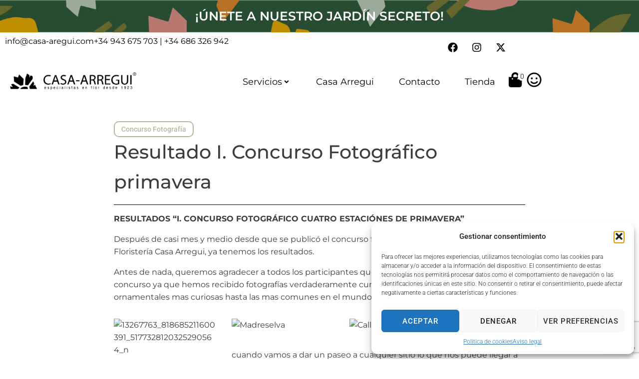

--- FILE ---
content_type: text/html; charset=utf-8
request_url: https://www.google.com/recaptcha/api2/anchor?ar=1&k=6LeHRpwrAAAAAHoSuUHwnNS1vfpOfGZyvlyMzSHj&co=aHR0cHM6Ly9jYXNhLWFycmVndWkuY29tOjQ0Mw..&hl=en&v=PoyoqOPhxBO7pBk68S4YbpHZ&size=invisible&anchor-ms=20000&execute-ms=30000&cb=qsemzwtszs0
body_size: 49573
content:
<!DOCTYPE HTML><html dir="ltr" lang="en"><head><meta http-equiv="Content-Type" content="text/html; charset=UTF-8">
<meta http-equiv="X-UA-Compatible" content="IE=edge">
<title>reCAPTCHA</title>
<style type="text/css">
/* cyrillic-ext */
@font-face {
  font-family: 'Roboto';
  font-style: normal;
  font-weight: 400;
  font-stretch: 100%;
  src: url(//fonts.gstatic.com/s/roboto/v48/KFO7CnqEu92Fr1ME7kSn66aGLdTylUAMa3GUBHMdazTgWw.woff2) format('woff2');
  unicode-range: U+0460-052F, U+1C80-1C8A, U+20B4, U+2DE0-2DFF, U+A640-A69F, U+FE2E-FE2F;
}
/* cyrillic */
@font-face {
  font-family: 'Roboto';
  font-style: normal;
  font-weight: 400;
  font-stretch: 100%;
  src: url(//fonts.gstatic.com/s/roboto/v48/KFO7CnqEu92Fr1ME7kSn66aGLdTylUAMa3iUBHMdazTgWw.woff2) format('woff2');
  unicode-range: U+0301, U+0400-045F, U+0490-0491, U+04B0-04B1, U+2116;
}
/* greek-ext */
@font-face {
  font-family: 'Roboto';
  font-style: normal;
  font-weight: 400;
  font-stretch: 100%;
  src: url(//fonts.gstatic.com/s/roboto/v48/KFO7CnqEu92Fr1ME7kSn66aGLdTylUAMa3CUBHMdazTgWw.woff2) format('woff2');
  unicode-range: U+1F00-1FFF;
}
/* greek */
@font-face {
  font-family: 'Roboto';
  font-style: normal;
  font-weight: 400;
  font-stretch: 100%;
  src: url(//fonts.gstatic.com/s/roboto/v48/KFO7CnqEu92Fr1ME7kSn66aGLdTylUAMa3-UBHMdazTgWw.woff2) format('woff2');
  unicode-range: U+0370-0377, U+037A-037F, U+0384-038A, U+038C, U+038E-03A1, U+03A3-03FF;
}
/* math */
@font-face {
  font-family: 'Roboto';
  font-style: normal;
  font-weight: 400;
  font-stretch: 100%;
  src: url(//fonts.gstatic.com/s/roboto/v48/KFO7CnqEu92Fr1ME7kSn66aGLdTylUAMawCUBHMdazTgWw.woff2) format('woff2');
  unicode-range: U+0302-0303, U+0305, U+0307-0308, U+0310, U+0312, U+0315, U+031A, U+0326-0327, U+032C, U+032F-0330, U+0332-0333, U+0338, U+033A, U+0346, U+034D, U+0391-03A1, U+03A3-03A9, U+03B1-03C9, U+03D1, U+03D5-03D6, U+03F0-03F1, U+03F4-03F5, U+2016-2017, U+2034-2038, U+203C, U+2040, U+2043, U+2047, U+2050, U+2057, U+205F, U+2070-2071, U+2074-208E, U+2090-209C, U+20D0-20DC, U+20E1, U+20E5-20EF, U+2100-2112, U+2114-2115, U+2117-2121, U+2123-214F, U+2190, U+2192, U+2194-21AE, U+21B0-21E5, U+21F1-21F2, U+21F4-2211, U+2213-2214, U+2216-22FF, U+2308-230B, U+2310, U+2319, U+231C-2321, U+2336-237A, U+237C, U+2395, U+239B-23B7, U+23D0, U+23DC-23E1, U+2474-2475, U+25AF, U+25B3, U+25B7, U+25BD, U+25C1, U+25CA, U+25CC, U+25FB, U+266D-266F, U+27C0-27FF, U+2900-2AFF, U+2B0E-2B11, U+2B30-2B4C, U+2BFE, U+3030, U+FF5B, U+FF5D, U+1D400-1D7FF, U+1EE00-1EEFF;
}
/* symbols */
@font-face {
  font-family: 'Roboto';
  font-style: normal;
  font-weight: 400;
  font-stretch: 100%;
  src: url(//fonts.gstatic.com/s/roboto/v48/KFO7CnqEu92Fr1ME7kSn66aGLdTylUAMaxKUBHMdazTgWw.woff2) format('woff2');
  unicode-range: U+0001-000C, U+000E-001F, U+007F-009F, U+20DD-20E0, U+20E2-20E4, U+2150-218F, U+2190, U+2192, U+2194-2199, U+21AF, U+21E6-21F0, U+21F3, U+2218-2219, U+2299, U+22C4-22C6, U+2300-243F, U+2440-244A, U+2460-24FF, U+25A0-27BF, U+2800-28FF, U+2921-2922, U+2981, U+29BF, U+29EB, U+2B00-2BFF, U+4DC0-4DFF, U+FFF9-FFFB, U+10140-1018E, U+10190-1019C, U+101A0, U+101D0-101FD, U+102E0-102FB, U+10E60-10E7E, U+1D2C0-1D2D3, U+1D2E0-1D37F, U+1F000-1F0FF, U+1F100-1F1AD, U+1F1E6-1F1FF, U+1F30D-1F30F, U+1F315, U+1F31C, U+1F31E, U+1F320-1F32C, U+1F336, U+1F378, U+1F37D, U+1F382, U+1F393-1F39F, U+1F3A7-1F3A8, U+1F3AC-1F3AF, U+1F3C2, U+1F3C4-1F3C6, U+1F3CA-1F3CE, U+1F3D4-1F3E0, U+1F3ED, U+1F3F1-1F3F3, U+1F3F5-1F3F7, U+1F408, U+1F415, U+1F41F, U+1F426, U+1F43F, U+1F441-1F442, U+1F444, U+1F446-1F449, U+1F44C-1F44E, U+1F453, U+1F46A, U+1F47D, U+1F4A3, U+1F4B0, U+1F4B3, U+1F4B9, U+1F4BB, U+1F4BF, U+1F4C8-1F4CB, U+1F4D6, U+1F4DA, U+1F4DF, U+1F4E3-1F4E6, U+1F4EA-1F4ED, U+1F4F7, U+1F4F9-1F4FB, U+1F4FD-1F4FE, U+1F503, U+1F507-1F50B, U+1F50D, U+1F512-1F513, U+1F53E-1F54A, U+1F54F-1F5FA, U+1F610, U+1F650-1F67F, U+1F687, U+1F68D, U+1F691, U+1F694, U+1F698, U+1F6AD, U+1F6B2, U+1F6B9-1F6BA, U+1F6BC, U+1F6C6-1F6CF, U+1F6D3-1F6D7, U+1F6E0-1F6EA, U+1F6F0-1F6F3, U+1F6F7-1F6FC, U+1F700-1F7FF, U+1F800-1F80B, U+1F810-1F847, U+1F850-1F859, U+1F860-1F887, U+1F890-1F8AD, U+1F8B0-1F8BB, U+1F8C0-1F8C1, U+1F900-1F90B, U+1F93B, U+1F946, U+1F984, U+1F996, U+1F9E9, U+1FA00-1FA6F, U+1FA70-1FA7C, U+1FA80-1FA89, U+1FA8F-1FAC6, U+1FACE-1FADC, U+1FADF-1FAE9, U+1FAF0-1FAF8, U+1FB00-1FBFF;
}
/* vietnamese */
@font-face {
  font-family: 'Roboto';
  font-style: normal;
  font-weight: 400;
  font-stretch: 100%;
  src: url(//fonts.gstatic.com/s/roboto/v48/KFO7CnqEu92Fr1ME7kSn66aGLdTylUAMa3OUBHMdazTgWw.woff2) format('woff2');
  unicode-range: U+0102-0103, U+0110-0111, U+0128-0129, U+0168-0169, U+01A0-01A1, U+01AF-01B0, U+0300-0301, U+0303-0304, U+0308-0309, U+0323, U+0329, U+1EA0-1EF9, U+20AB;
}
/* latin-ext */
@font-face {
  font-family: 'Roboto';
  font-style: normal;
  font-weight: 400;
  font-stretch: 100%;
  src: url(//fonts.gstatic.com/s/roboto/v48/KFO7CnqEu92Fr1ME7kSn66aGLdTylUAMa3KUBHMdazTgWw.woff2) format('woff2');
  unicode-range: U+0100-02BA, U+02BD-02C5, U+02C7-02CC, U+02CE-02D7, U+02DD-02FF, U+0304, U+0308, U+0329, U+1D00-1DBF, U+1E00-1E9F, U+1EF2-1EFF, U+2020, U+20A0-20AB, U+20AD-20C0, U+2113, U+2C60-2C7F, U+A720-A7FF;
}
/* latin */
@font-face {
  font-family: 'Roboto';
  font-style: normal;
  font-weight: 400;
  font-stretch: 100%;
  src: url(//fonts.gstatic.com/s/roboto/v48/KFO7CnqEu92Fr1ME7kSn66aGLdTylUAMa3yUBHMdazQ.woff2) format('woff2');
  unicode-range: U+0000-00FF, U+0131, U+0152-0153, U+02BB-02BC, U+02C6, U+02DA, U+02DC, U+0304, U+0308, U+0329, U+2000-206F, U+20AC, U+2122, U+2191, U+2193, U+2212, U+2215, U+FEFF, U+FFFD;
}
/* cyrillic-ext */
@font-face {
  font-family: 'Roboto';
  font-style: normal;
  font-weight: 500;
  font-stretch: 100%;
  src: url(//fonts.gstatic.com/s/roboto/v48/KFO7CnqEu92Fr1ME7kSn66aGLdTylUAMa3GUBHMdazTgWw.woff2) format('woff2');
  unicode-range: U+0460-052F, U+1C80-1C8A, U+20B4, U+2DE0-2DFF, U+A640-A69F, U+FE2E-FE2F;
}
/* cyrillic */
@font-face {
  font-family: 'Roboto';
  font-style: normal;
  font-weight: 500;
  font-stretch: 100%;
  src: url(//fonts.gstatic.com/s/roboto/v48/KFO7CnqEu92Fr1ME7kSn66aGLdTylUAMa3iUBHMdazTgWw.woff2) format('woff2');
  unicode-range: U+0301, U+0400-045F, U+0490-0491, U+04B0-04B1, U+2116;
}
/* greek-ext */
@font-face {
  font-family: 'Roboto';
  font-style: normal;
  font-weight: 500;
  font-stretch: 100%;
  src: url(//fonts.gstatic.com/s/roboto/v48/KFO7CnqEu92Fr1ME7kSn66aGLdTylUAMa3CUBHMdazTgWw.woff2) format('woff2');
  unicode-range: U+1F00-1FFF;
}
/* greek */
@font-face {
  font-family: 'Roboto';
  font-style: normal;
  font-weight: 500;
  font-stretch: 100%;
  src: url(//fonts.gstatic.com/s/roboto/v48/KFO7CnqEu92Fr1ME7kSn66aGLdTylUAMa3-UBHMdazTgWw.woff2) format('woff2');
  unicode-range: U+0370-0377, U+037A-037F, U+0384-038A, U+038C, U+038E-03A1, U+03A3-03FF;
}
/* math */
@font-face {
  font-family: 'Roboto';
  font-style: normal;
  font-weight: 500;
  font-stretch: 100%;
  src: url(//fonts.gstatic.com/s/roboto/v48/KFO7CnqEu92Fr1ME7kSn66aGLdTylUAMawCUBHMdazTgWw.woff2) format('woff2');
  unicode-range: U+0302-0303, U+0305, U+0307-0308, U+0310, U+0312, U+0315, U+031A, U+0326-0327, U+032C, U+032F-0330, U+0332-0333, U+0338, U+033A, U+0346, U+034D, U+0391-03A1, U+03A3-03A9, U+03B1-03C9, U+03D1, U+03D5-03D6, U+03F0-03F1, U+03F4-03F5, U+2016-2017, U+2034-2038, U+203C, U+2040, U+2043, U+2047, U+2050, U+2057, U+205F, U+2070-2071, U+2074-208E, U+2090-209C, U+20D0-20DC, U+20E1, U+20E5-20EF, U+2100-2112, U+2114-2115, U+2117-2121, U+2123-214F, U+2190, U+2192, U+2194-21AE, U+21B0-21E5, U+21F1-21F2, U+21F4-2211, U+2213-2214, U+2216-22FF, U+2308-230B, U+2310, U+2319, U+231C-2321, U+2336-237A, U+237C, U+2395, U+239B-23B7, U+23D0, U+23DC-23E1, U+2474-2475, U+25AF, U+25B3, U+25B7, U+25BD, U+25C1, U+25CA, U+25CC, U+25FB, U+266D-266F, U+27C0-27FF, U+2900-2AFF, U+2B0E-2B11, U+2B30-2B4C, U+2BFE, U+3030, U+FF5B, U+FF5D, U+1D400-1D7FF, U+1EE00-1EEFF;
}
/* symbols */
@font-face {
  font-family: 'Roboto';
  font-style: normal;
  font-weight: 500;
  font-stretch: 100%;
  src: url(//fonts.gstatic.com/s/roboto/v48/KFO7CnqEu92Fr1ME7kSn66aGLdTylUAMaxKUBHMdazTgWw.woff2) format('woff2');
  unicode-range: U+0001-000C, U+000E-001F, U+007F-009F, U+20DD-20E0, U+20E2-20E4, U+2150-218F, U+2190, U+2192, U+2194-2199, U+21AF, U+21E6-21F0, U+21F3, U+2218-2219, U+2299, U+22C4-22C6, U+2300-243F, U+2440-244A, U+2460-24FF, U+25A0-27BF, U+2800-28FF, U+2921-2922, U+2981, U+29BF, U+29EB, U+2B00-2BFF, U+4DC0-4DFF, U+FFF9-FFFB, U+10140-1018E, U+10190-1019C, U+101A0, U+101D0-101FD, U+102E0-102FB, U+10E60-10E7E, U+1D2C0-1D2D3, U+1D2E0-1D37F, U+1F000-1F0FF, U+1F100-1F1AD, U+1F1E6-1F1FF, U+1F30D-1F30F, U+1F315, U+1F31C, U+1F31E, U+1F320-1F32C, U+1F336, U+1F378, U+1F37D, U+1F382, U+1F393-1F39F, U+1F3A7-1F3A8, U+1F3AC-1F3AF, U+1F3C2, U+1F3C4-1F3C6, U+1F3CA-1F3CE, U+1F3D4-1F3E0, U+1F3ED, U+1F3F1-1F3F3, U+1F3F5-1F3F7, U+1F408, U+1F415, U+1F41F, U+1F426, U+1F43F, U+1F441-1F442, U+1F444, U+1F446-1F449, U+1F44C-1F44E, U+1F453, U+1F46A, U+1F47D, U+1F4A3, U+1F4B0, U+1F4B3, U+1F4B9, U+1F4BB, U+1F4BF, U+1F4C8-1F4CB, U+1F4D6, U+1F4DA, U+1F4DF, U+1F4E3-1F4E6, U+1F4EA-1F4ED, U+1F4F7, U+1F4F9-1F4FB, U+1F4FD-1F4FE, U+1F503, U+1F507-1F50B, U+1F50D, U+1F512-1F513, U+1F53E-1F54A, U+1F54F-1F5FA, U+1F610, U+1F650-1F67F, U+1F687, U+1F68D, U+1F691, U+1F694, U+1F698, U+1F6AD, U+1F6B2, U+1F6B9-1F6BA, U+1F6BC, U+1F6C6-1F6CF, U+1F6D3-1F6D7, U+1F6E0-1F6EA, U+1F6F0-1F6F3, U+1F6F7-1F6FC, U+1F700-1F7FF, U+1F800-1F80B, U+1F810-1F847, U+1F850-1F859, U+1F860-1F887, U+1F890-1F8AD, U+1F8B0-1F8BB, U+1F8C0-1F8C1, U+1F900-1F90B, U+1F93B, U+1F946, U+1F984, U+1F996, U+1F9E9, U+1FA00-1FA6F, U+1FA70-1FA7C, U+1FA80-1FA89, U+1FA8F-1FAC6, U+1FACE-1FADC, U+1FADF-1FAE9, U+1FAF0-1FAF8, U+1FB00-1FBFF;
}
/* vietnamese */
@font-face {
  font-family: 'Roboto';
  font-style: normal;
  font-weight: 500;
  font-stretch: 100%;
  src: url(//fonts.gstatic.com/s/roboto/v48/KFO7CnqEu92Fr1ME7kSn66aGLdTylUAMa3OUBHMdazTgWw.woff2) format('woff2');
  unicode-range: U+0102-0103, U+0110-0111, U+0128-0129, U+0168-0169, U+01A0-01A1, U+01AF-01B0, U+0300-0301, U+0303-0304, U+0308-0309, U+0323, U+0329, U+1EA0-1EF9, U+20AB;
}
/* latin-ext */
@font-face {
  font-family: 'Roboto';
  font-style: normal;
  font-weight: 500;
  font-stretch: 100%;
  src: url(//fonts.gstatic.com/s/roboto/v48/KFO7CnqEu92Fr1ME7kSn66aGLdTylUAMa3KUBHMdazTgWw.woff2) format('woff2');
  unicode-range: U+0100-02BA, U+02BD-02C5, U+02C7-02CC, U+02CE-02D7, U+02DD-02FF, U+0304, U+0308, U+0329, U+1D00-1DBF, U+1E00-1E9F, U+1EF2-1EFF, U+2020, U+20A0-20AB, U+20AD-20C0, U+2113, U+2C60-2C7F, U+A720-A7FF;
}
/* latin */
@font-face {
  font-family: 'Roboto';
  font-style: normal;
  font-weight: 500;
  font-stretch: 100%;
  src: url(//fonts.gstatic.com/s/roboto/v48/KFO7CnqEu92Fr1ME7kSn66aGLdTylUAMa3yUBHMdazQ.woff2) format('woff2');
  unicode-range: U+0000-00FF, U+0131, U+0152-0153, U+02BB-02BC, U+02C6, U+02DA, U+02DC, U+0304, U+0308, U+0329, U+2000-206F, U+20AC, U+2122, U+2191, U+2193, U+2212, U+2215, U+FEFF, U+FFFD;
}
/* cyrillic-ext */
@font-face {
  font-family: 'Roboto';
  font-style: normal;
  font-weight: 900;
  font-stretch: 100%;
  src: url(//fonts.gstatic.com/s/roboto/v48/KFO7CnqEu92Fr1ME7kSn66aGLdTylUAMa3GUBHMdazTgWw.woff2) format('woff2');
  unicode-range: U+0460-052F, U+1C80-1C8A, U+20B4, U+2DE0-2DFF, U+A640-A69F, U+FE2E-FE2F;
}
/* cyrillic */
@font-face {
  font-family: 'Roboto';
  font-style: normal;
  font-weight: 900;
  font-stretch: 100%;
  src: url(//fonts.gstatic.com/s/roboto/v48/KFO7CnqEu92Fr1ME7kSn66aGLdTylUAMa3iUBHMdazTgWw.woff2) format('woff2');
  unicode-range: U+0301, U+0400-045F, U+0490-0491, U+04B0-04B1, U+2116;
}
/* greek-ext */
@font-face {
  font-family: 'Roboto';
  font-style: normal;
  font-weight: 900;
  font-stretch: 100%;
  src: url(//fonts.gstatic.com/s/roboto/v48/KFO7CnqEu92Fr1ME7kSn66aGLdTylUAMa3CUBHMdazTgWw.woff2) format('woff2');
  unicode-range: U+1F00-1FFF;
}
/* greek */
@font-face {
  font-family: 'Roboto';
  font-style: normal;
  font-weight: 900;
  font-stretch: 100%;
  src: url(//fonts.gstatic.com/s/roboto/v48/KFO7CnqEu92Fr1ME7kSn66aGLdTylUAMa3-UBHMdazTgWw.woff2) format('woff2');
  unicode-range: U+0370-0377, U+037A-037F, U+0384-038A, U+038C, U+038E-03A1, U+03A3-03FF;
}
/* math */
@font-face {
  font-family: 'Roboto';
  font-style: normal;
  font-weight: 900;
  font-stretch: 100%;
  src: url(//fonts.gstatic.com/s/roboto/v48/KFO7CnqEu92Fr1ME7kSn66aGLdTylUAMawCUBHMdazTgWw.woff2) format('woff2');
  unicode-range: U+0302-0303, U+0305, U+0307-0308, U+0310, U+0312, U+0315, U+031A, U+0326-0327, U+032C, U+032F-0330, U+0332-0333, U+0338, U+033A, U+0346, U+034D, U+0391-03A1, U+03A3-03A9, U+03B1-03C9, U+03D1, U+03D5-03D6, U+03F0-03F1, U+03F4-03F5, U+2016-2017, U+2034-2038, U+203C, U+2040, U+2043, U+2047, U+2050, U+2057, U+205F, U+2070-2071, U+2074-208E, U+2090-209C, U+20D0-20DC, U+20E1, U+20E5-20EF, U+2100-2112, U+2114-2115, U+2117-2121, U+2123-214F, U+2190, U+2192, U+2194-21AE, U+21B0-21E5, U+21F1-21F2, U+21F4-2211, U+2213-2214, U+2216-22FF, U+2308-230B, U+2310, U+2319, U+231C-2321, U+2336-237A, U+237C, U+2395, U+239B-23B7, U+23D0, U+23DC-23E1, U+2474-2475, U+25AF, U+25B3, U+25B7, U+25BD, U+25C1, U+25CA, U+25CC, U+25FB, U+266D-266F, U+27C0-27FF, U+2900-2AFF, U+2B0E-2B11, U+2B30-2B4C, U+2BFE, U+3030, U+FF5B, U+FF5D, U+1D400-1D7FF, U+1EE00-1EEFF;
}
/* symbols */
@font-face {
  font-family: 'Roboto';
  font-style: normal;
  font-weight: 900;
  font-stretch: 100%;
  src: url(//fonts.gstatic.com/s/roboto/v48/KFO7CnqEu92Fr1ME7kSn66aGLdTylUAMaxKUBHMdazTgWw.woff2) format('woff2');
  unicode-range: U+0001-000C, U+000E-001F, U+007F-009F, U+20DD-20E0, U+20E2-20E4, U+2150-218F, U+2190, U+2192, U+2194-2199, U+21AF, U+21E6-21F0, U+21F3, U+2218-2219, U+2299, U+22C4-22C6, U+2300-243F, U+2440-244A, U+2460-24FF, U+25A0-27BF, U+2800-28FF, U+2921-2922, U+2981, U+29BF, U+29EB, U+2B00-2BFF, U+4DC0-4DFF, U+FFF9-FFFB, U+10140-1018E, U+10190-1019C, U+101A0, U+101D0-101FD, U+102E0-102FB, U+10E60-10E7E, U+1D2C0-1D2D3, U+1D2E0-1D37F, U+1F000-1F0FF, U+1F100-1F1AD, U+1F1E6-1F1FF, U+1F30D-1F30F, U+1F315, U+1F31C, U+1F31E, U+1F320-1F32C, U+1F336, U+1F378, U+1F37D, U+1F382, U+1F393-1F39F, U+1F3A7-1F3A8, U+1F3AC-1F3AF, U+1F3C2, U+1F3C4-1F3C6, U+1F3CA-1F3CE, U+1F3D4-1F3E0, U+1F3ED, U+1F3F1-1F3F3, U+1F3F5-1F3F7, U+1F408, U+1F415, U+1F41F, U+1F426, U+1F43F, U+1F441-1F442, U+1F444, U+1F446-1F449, U+1F44C-1F44E, U+1F453, U+1F46A, U+1F47D, U+1F4A3, U+1F4B0, U+1F4B3, U+1F4B9, U+1F4BB, U+1F4BF, U+1F4C8-1F4CB, U+1F4D6, U+1F4DA, U+1F4DF, U+1F4E3-1F4E6, U+1F4EA-1F4ED, U+1F4F7, U+1F4F9-1F4FB, U+1F4FD-1F4FE, U+1F503, U+1F507-1F50B, U+1F50D, U+1F512-1F513, U+1F53E-1F54A, U+1F54F-1F5FA, U+1F610, U+1F650-1F67F, U+1F687, U+1F68D, U+1F691, U+1F694, U+1F698, U+1F6AD, U+1F6B2, U+1F6B9-1F6BA, U+1F6BC, U+1F6C6-1F6CF, U+1F6D3-1F6D7, U+1F6E0-1F6EA, U+1F6F0-1F6F3, U+1F6F7-1F6FC, U+1F700-1F7FF, U+1F800-1F80B, U+1F810-1F847, U+1F850-1F859, U+1F860-1F887, U+1F890-1F8AD, U+1F8B0-1F8BB, U+1F8C0-1F8C1, U+1F900-1F90B, U+1F93B, U+1F946, U+1F984, U+1F996, U+1F9E9, U+1FA00-1FA6F, U+1FA70-1FA7C, U+1FA80-1FA89, U+1FA8F-1FAC6, U+1FACE-1FADC, U+1FADF-1FAE9, U+1FAF0-1FAF8, U+1FB00-1FBFF;
}
/* vietnamese */
@font-face {
  font-family: 'Roboto';
  font-style: normal;
  font-weight: 900;
  font-stretch: 100%;
  src: url(//fonts.gstatic.com/s/roboto/v48/KFO7CnqEu92Fr1ME7kSn66aGLdTylUAMa3OUBHMdazTgWw.woff2) format('woff2');
  unicode-range: U+0102-0103, U+0110-0111, U+0128-0129, U+0168-0169, U+01A0-01A1, U+01AF-01B0, U+0300-0301, U+0303-0304, U+0308-0309, U+0323, U+0329, U+1EA0-1EF9, U+20AB;
}
/* latin-ext */
@font-face {
  font-family: 'Roboto';
  font-style: normal;
  font-weight: 900;
  font-stretch: 100%;
  src: url(//fonts.gstatic.com/s/roboto/v48/KFO7CnqEu92Fr1ME7kSn66aGLdTylUAMa3KUBHMdazTgWw.woff2) format('woff2');
  unicode-range: U+0100-02BA, U+02BD-02C5, U+02C7-02CC, U+02CE-02D7, U+02DD-02FF, U+0304, U+0308, U+0329, U+1D00-1DBF, U+1E00-1E9F, U+1EF2-1EFF, U+2020, U+20A0-20AB, U+20AD-20C0, U+2113, U+2C60-2C7F, U+A720-A7FF;
}
/* latin */
@font-face {
  font-family: 'Roboto';
  font-style: normal;
  font-weight: 900;
  font-stretch: 100%;
  src: url(//fonts.gstatic.com/s/roboto/v48/KFO7CnqEu92Fr1ME7kSn66aGLdTylUAMa3yUBHMdazQ.woff2) format('woff2');
  unicode-range: U+0000-00FF, U+0131, U+0152-0153, U+02BB-02BC, U+02C6, U+02DA, U+02DC, U+0304, U+0308, U+0329, U+2000-206F, U+20AC, U+2122, U+2191, U+2193, U+2212, U+2215, U+FEFF, U+FFFD;
}

</style>
<link rel="stylesheet" type="text/css" href="https://www.gstatic.com/recaptcha/releases/PoyoqOPhxBO7pBk68S4YbpHZ/styles__ltr.css">
<script nonce="YSvi0zVXgAG7LL6e3I8TnQ" type="text/javascript">window['__recaptcha_api'] = 'https://www.google.com/recaptcha/api2/';</script>
<script type="text/javascript" src="https://www.gstatic.com/recaptcha/releases/PoyoqOPhxBO7pBk68S4YbpHZ/recaptcha__en.js" nonce="YSvi0zVXgAG7LL6e3I8TnQ">
      
    </script></head>
<body><div id="rc-anchor-alert" class="rc-anchor-alert"></div>
<input type="hidden" id="recaptcha-token" value="[base64]">
<script type="text/javascript" nonce="YSvi0zVXgAG7LL6e3I8TnQ">
      recaptcha.anchor.Main.init("[\x22ainput\x22,[\x22bgdata\x22,\x22\x22,\[base64]/[base64]/[base64]/bmV3IHJbeF0oY1swXSk6RT09Mj9uZXcgclt4XShjWzBdLGNbMV0pOkU9PTM/bmV3IHJbeF0oY1swXSxjWzFdLGNbMl0pOkU9PTQ/[base64]/[base64]/[base64]/[base64]/[base64]/[base64]/[base64]/[base64]\x22,\[base64]\\u003d\x22,\[base64]/DksOxC8KYEsO/[base64]/Dql9wA8KGw6fClMOuUBPDuMOqUMOjw5zDjMK4GcOaSsOSwrXDq20Pw6sewqnDrlltTsKReih0w7zChQfCucOHQcOFXcOvw7fCt8OLRMKUwp/DnMOnwoBnZkM0wpPCisK7w5RgfsOWUsKTwolXQMKfwqFaw4bCk8Owc8Orw47DsMKzNH7Dmg/DnsKOw7jCvcKOe0twEMO8RsOrwoskwpQwLmkkBD5ywqzCh2nCkcK5cSvDo0vClEAiVHXDtxQFC8KiYsOFEEfCt0vDsMKqwp9lwrM8LgTCtsKQw6ADDHbCnBLDuFFDJMO/w6LDmwpPw4jCl8OQNGQNw5vCvMOHW03CrFQbw59QUcK2bMKTw6/[base64]/Ch8O4ASHCojDCj8K+wopKwozDqsKmc8K1wo4POyZ0wrXDocKFKzo5CsOUU8OYCWnDjsO5wrFqNsOMRg4ww5/CiMOJZcOhw7HCokXChGsIWAI6IUPChcK3wr/ChHcofMONNMO4w5XDhsOPBsOnw7ANDsOpwrAowpNSwofCiMKPMsKTwq/[base64]/CvMOAMVAlccKKDj0AGsOIw4HCkcOUw5XCpsKFw47Cm8KHczjDv8OZwqfDpMOoe2cww5teHBZCIcO7YsKdQcOwwplGwqZqGh4Gwp/Dhl8LwqEtw6nClRMbwpPCl8OswqTCpX1McCBMbSDCk8OHCwUEw5tZUMOHwph2WcOJI8K4w4bDogfDl8ORw7/DryBRwp7DqynCqsK9Q8Osw4bCmx05w4R5QsOJw4tPI0jCp0xMVMOJwo3DlcOzw5zCt157woY7KQHCtgjCuEzDs8ONJisRw7/CgsOYw63Cu8Krw5HCoMK2JDDChMOQw5fDilAbwqDDlXzDkcOORsK4wr/[base64]/CqcKtJTAOw6HCjSjCogxSwqkNw6TCtngsaDEMwpzCtcKSEsKuJxXCql7Dv8KIwpLDkmBtdMKSQFrDtynDqcOYwrdmaxHCvcK1fDI+LTLDnsOOwoRhw6TDmMODw4HCl8OJwo/[base64]/Dv8OqTBPChD4mQMKuw6PChXfCr3LCmBXCg8KFK8OMw75UBcOmViAbHMOJw5jCs8KowoVvc13DvcO1w6/Cm0XDjAHDpG80fcOYZMOYwoDClMOjwrLDlRXDksKzRsKqDmLDp8Kwwo9UXUDDlgbDtMK9ZhIyw6pdw6dLw6dVw7LDv8OaWMO2wqnDlsKsTx4ZwqQqw5k1b8OIGjVdw410wpfCusKTXDwccsOGwp3DuMKawqXCrjh6HcOqE8OZAVs/SjrCv2UYw5XDhcOwwr7CqsKww6fDt8Kfwos9wrHDrDQmw74kPQQUXMKlw6nChwfCrCLDshxLwr/DlsKNIkbCoyxudErDq3LCuEobwrZUw5rDn8KpwpzDrHvDtsKrw57Cn8Ouw5FgDcOcOsKlIDFpa3QqWcOmw5Biwr0hw5kiw6hsw4prw7oDw4vDvMOkBhdwwpdKWSbCosOEKsKMw4jDrMK6J8OnSHrCnR/DkcKfV13Dg8OnwpfCksK3PsOUdMOxYcK9TxzCr8KTRAgVwptaPcOqw7kDwp/CrcKUOhBTwqk5RcK+PsK9EWXDqm3DoMOxKsOZUcKuR8KlUWNmw64owqMPw7pbRMOjw5zCm2jCgcObw73CkcKcw77DiMKyw4nCgMKjw5TDii4yDU93LsKQwrYXOEbCjzHCvTTChcOPTMK/[base64]/S8O4B8OaZDc9w4rCgEnDi8OuWsKFwq/Cs8ODwqRCecO/wprCoTXDt8OSwrvCrFZGwpVhwqvCpsK/w4/DiWXCkU9/w6vCvMKuw4RGwrnDlioMwpzCqmpvFMOEHsOLw7FCw5low7zCssO1WikEw7Vdw5HCmn/DknvDoUvCjXoww5QgUcKcXUPCmBQFJXsEQcKqw4bCmRNyw47DoMO9w7fDiVpeM3Mfw4rDl27DmnUhWQRkZsK3wqcAMMOIw47DhkEmOsOOwr/Ci8KlMMOXXMONw5t3R8OiXhBrFsKxw4jCj8Obw7J8w4dKHFXDvyfCvMKFw4bDocKiNUR8b1cKP1HDpWPCgjTDtg5XwqLCsEvCgArCtcKew6Q8wpZaOn4HEMOaw7fCjTspwo7CrgBDwrPCoFExw7Mww7NJw68OwqLCrMOtGsOEwqoHYVZ/wpDDoEbCmMOsfV56w5bCnxgkQMKyKCwWIjh/[base64]/DtzV2ccOXY8Oweh3DnMKowp/CucKBUR/Dgm0sB8KWJcKUwrtUw4rCscOkKcKFw5LCmwDCvCHCsDJSdsO4CDYkw7LDhiBMbcKlwqPCh0zDmxo+wpVuwpsjAWLCkm7DghLDkDfDmwHDvz/Dt8OgwoQIw6lfw4PCoEhswphxwqjCmn/[base64]/w7R8wr7DlRYvVsOJM8KSaMOWw4TCtMOKJwHCh8OxUsOnMsKfwoQ8w49YwpnCsMOcw5Ffwp/DisKJwoUcwpnDthbCuzAZwrgzwrJFw4LDoAF2YcKfw5vDmsOmWFYnTMKvw6Vjw5LCrWQ8wqbDtsOkwrbChMKZwqvCicKZFMKtwoJVwrgiw75Yw6vCoWtJwpPCmVnCrWjDrkgKa8KAw4tjw5UNDMOywrrDgcKedxnCpDwyXx3CqsO/MMOhw4XDtQzCjyIkIMKtw51bw5xsDCs/w6/DpsKRQMOfVMK6wrt0wrnDhWrDq8K/[base64]/YMKlAEcYwrLDsUoSwqUhBMK+wqLCg2sjw40gC8Orw5nDvcOZw47CrsKpE8KgcSZVSwfDvsOsw4Iywr10QnsPw6LCrljDv8KzwpXCgMOrwr/Ci8OqwroSHcKvcA/Cu2TCgMOXwopCM8KhOXbCr3TDt8OVw73CicKFZz/DlMOSBTLDvXsZZcKTw7DCp8KUwolTPXAISAnCjsOfw64WQcKgRHXDj8K7dnPCr8Oww51tRsKaP8K/[base64]/OwF9wprDuAQ4woMTd2nChcKkwoTCikzDnR7Ds3dew47DssKYw7IHw5xcO1TCrcKtw5zDgcOeeMKbBsO5w50Sw50ILVnDlcKPwpHDlR0IdyvClcO6QMO3w6NrwrrDukVPT8O8BMKbWnPCgVcZOlvDgVXDicOxwrFFccKvcMKVw4B4P8KsPsOFw4/Cl3zChcOVw5Z2e8OJeGoSCsOlwr/Dp8K7w6jCnUF8w7t9wp7CkXlYFilxw5TCry3Dlk5OUzsfawh8w7/[base64]/wpXDs8K1dcK9wp5Ww4AkCWnDt8KTPgE/GR/[base64]/Ck8Ocw7NkCsK8w43DtFkcWsK8ATjCq3vCm3MfwrLCssKbHhxqw6zDjw7CnsOSHMKzw4dTwpUWw5EPe8OsG8Kuw7LDlcKRCARqw4nDnsKnw5kVa8OIw47CvSzDn8OQw4sCw6zDmcONwo/Dv8KtwpDDrcK5w44Kw4vDucOjM314ZMOlwqDDlsK3wooNBmtuw7hacWvChwLDnMOmw5fCq8K8dcKlegHDgyUxwoh4w6FOwqDDkCPCs8OgfyvDnm/Do8KywpPDpwHDkGvDtMO0wrtiAFPClkciw6sZw5NjwoZgFMOzUhsPw6/Dn8Krw7vCon/CqQrCtnnCkGvCuhlmZMOqAEdgDMKuwobDtw0Vw6zDtQjDisKFCsKXKX3DscKTw7vCtQ/DmRgGw7DCpQYpb3JMwod4CMO3AsKbw7HDgT3CqVPDqMKYbMOtSCFQFjQww43Dm8OHw4TCvUthfyrDnkUuEMO9KRlpYkTDrFrDmH0uwqRiw5ccXMKuw6U2wo8Zw65TSMOYDkp3CFLDolLDtB0LdRhlZSTDrcKZw4cVw6nCk8OWw5ZwwrbCr8KIMhtzwp/CtBXCsmFNdsOJUMKiwrbCqsKEwqTCm8OHc3/Cm8OkZU7DjgdwXTRwwrd9wqYAw4nCvMO5wqPCs8K2w5YaZm3CrnRNw6/[base64]/MXXCu3JRwpEWwrRkNsKuZBMhTMKpPHrDiQZiwpUMwpLDlcOKc8KcCMOWwo5fw47ChcOnT8KrasKuacK7Gh4lwrrCj8OfNBnCmWTDocKbf30BUBoVBCfCqMO9JcKBw7dSFcKdwptfRCDCnijCiXzCr3XCtsOwfDvDucKAPcKOw69ga8KVJFfCkMKvOCxifcO/M3FuwpdjA8KOVxPDuMOMw67CoCVjf8KBfU1gwoI7wqjDl8OBDsK7A8Olw6J7w4/DlsOAw67CpmclK8KrwpdIwo7Ct0c6w7nCiCXCvMKHw50iwo3Dp1TDqBlBwoIrRcKsw6jCiUrDnMK+wpTDpMOYw64LPcOBwoxiLMKWSMKPZsKNwqXDkgJKwrReeGoDMk1mYTLDm8K/ASDDgsOSf8O0w7zCgkXDp8OrcRY/[base64]/DrMKdWnRmwrh/cW4Zw5bDncOkwr0rwpEkw61iwqPDvQwIfWPCk0cLN8KSBcKTw6LDvBvCv3DCpjoNe8KEwoNbIxPCmsKDwpzCrWzCucKOw4zCk2VAGyzCgy/CgcKMw7l1w6fCl11XwrzDqmcvw6TDv2o3bsKqXcK2fcKBwpZIwqrCosOzAiXDkj3DkW3DjErDsR/Ch0DDqlTCusKzPcORGsKaDcOdeFzClyJlw6/[base64]/[base64]/CpMOuwrbDlMKHw7/[base64]/[base64]/Dn8KqHVTCkkxYZTzCknfCuiU3VwoewoMxw4bDj8OCwr4KesKzEGt4P8OFOMKeCcK7wphqwoQLesOdB1p8wrnClMKWw4TDg2tMcUbDiAU9eMOaTUPCiQTDq0DCvsOvWcOGw4/DmsKKZMOidULCm8OGwqdIw48XfcOZw5vDmTzCvcKFPlJbwoI1w67CoTLDq3vCiQ8Mw6B5ZhrDvsK/wpzCsMONR8OMwpDDpQHDlgoueCbCnUgsMHojwpTCvcOKd8OnwqkIwqrCmWXCl8KCLEDCscKVwoXCthlywokdwqzCuWvCkMOOwrAewociFyDDlSjCm8KqwrU/w5/CvMOZwqHCicKnVgY6wrvCmB1qeGbCjcKyV8OaL8KhwoRZSMKjBMKlwqEMBFNbAgtiwo/CsWfCmUpfPcORZDLDuMKQfBPCnsKeLMKzw4txOBzCjzJ8KyPDhmg3wq5OwqLCvGNIw5dHPcKPfA0XE8OKwpc/wpwKCQhWP8Kswowlf8OuT8KXI8OeXg/CgMO4w6FGw7rDs8Olw4/DqsKDeRrDtsOqMcO6M8OcM3nDuz3CrsO9w5zCssOtw6hjwqLCpcOOw6bCucK9X3hwJ8K6wo9XwpfCmn14cErDs0Msb8Ohw5rCqsOCw7kfYcK0KcO0VcKew5rCgAdrLsOFw4PCrGDDk8KdSB9zwoHDlU1yLsOkb17CqcK6w4U8wpRVwrDDriRnw7/DlMOSw7zDv0hswrDDj8OCJXlMwp7CtsKiUcKDw5NhfFNKw5Qvwr/DnUgEworCjCZcdAzDqi3CgzzDrMKKH8KuwrQ3aAPCkBzDtxrCrjTDj2ASwrpgwptNw7nCri7DhxjCtsO3fULDkX3Dq8KsfMKgPCIMEzHDrl8LwqHDpsKSw5/ClsOGwprDpSrCg23Ck0bDjibDv8KBWsKEwo8zwrFlVE1ewobCs0sbw4sXAmlCw41eBcKOGgnCoFdWwqgqfMKfGMKswqZBw67DosO2fsOnIcOGCEg1w7HCl8KvbHN9d8ODwoQNwqPDoQ7Dq1LDhcKZw542REQWY1Zswqphw5wmwrcTw71REz8NIE/CnDU+w4BBwodqwrrCs8O9w7bDmQTCncK6MBbDhSrDlcK/[base64]/CisOlXcKMVWgmwoN8LcKdw4piPcOwOcOkwo9Mw73CqkNCfsKLFMO+LEbDi8OTU8Oyw4vChDU8HVl/[base64]/Cl8KfBz8SIVrDoWENwpRZw4JpdwB6wr0XCMKSLsKnISg0Nndtw5/DssKHQUfDpgY4EwnCknd/YcK9CMKaw5ZcXkFIw6sDw53CmC/CpsKgw7JbbWbDisKMeVjCuC4fw7FNFDlICBVewrTDpsOtw7rChMOLw7fDh0bDhkdgBMO3wpVSFsKiMF7DokBdwpDDq8KzwpnDn8KTw4LDnhPDiAnDr8Olw4YLw73Cu8KoYXRBM8KZwpvDlVrDrxTCrEbCv8KaNz1qOnldcmNYwqE/[base64]/CgcK/w7jCqMKEwpNhBsK0w7jCqcKdAUTCq3TCh8ORA8O8WcOJw47DocKnWyd/clHCiXo4E8OYW8K3RUd6eUUQw61ywofDjcKSWiM8N8K0w7fDgMOiG8KnwqrDisOdQUzDrWJ9w64gGVZgw6h8w6XDvcKJDMKkTgkRacKTwqoAOHtfZD/DqsOsw6tJwpPDuAbDmxIhcmVnwqZtwobDl8OTwogbwrDCty/CjsO3HsOrw6zCiMOtXxTDsSLDocOpw64WbAM7wpwgwqNBw7/CulDDigIpDMOlcRxwwqrCpDDCkMOyFMO3UcOvFsOnwojCkcOPw7w6Ci9NwpDDpcOuw6TCisKFw7QFSsKresOdw5lDwoXCh1/CvMKkw6TChkLDhAl9LyvDusKcw5wjw4XDhlrCosOXecKvN8KVw6fDiMK8w5wmwrnCnjTDq8Ksw6bCtzPChsOAL8K/DsOOd0vCscKucsOvIWwOw7BZw6PDpgrDi8Obw61Aw6ItX2sow5zDpMO1w6nDoMOcwrfDq8Kow7MTwr1NBMKuQMO9w7LCt8OlwqXDmsKMwqwow7/DgSF9ZmszY8Omw6Bow4DCmVrDgynDu8O0wqvDrxzChMOGwphXw5jDmDHDqj4ew7FSHMKtXMKaZmvDrcKjwroLAMKKTAw/bMKCwrZvw5TClFzDq8OJw5sfBwsLw7w+TExIw5NUYMOlFG3DgcK1VG/[base64]/CtVN7LsKXAMKZXcO7IsOlRXjDmhcYw5/[base64]/DrcKLw5hnEcO0RsKfBcKvARbDlsOESMOGOMO1XMKlwp3DoMKkRDt0w4vCt8OqL03CtsOqMMKIGsKowpFKwoRZccKgw5HDicOqZsOTM3TCnEvCmsKzwrEUwqNMw5Uxw6PCsELDl0XDnyHCkBzDqcO/bMKGwozChMOpw7LDmsO+w7zDvUYgb8OIdXfCoCYdw4nCqnxyw6Z4IVnDpDDCukTDusOaXcOvVsKZXsOxNkZ/WC4twpZGOMKlw4nCnEoww6kKw7TDmsKxTMOGwoVHw4jCgCPCpj9AOl/DrBbCmDcdwqpBw6RLF0DCrsOdwovCiMOPw6pSw63Dt8O3wrlOwrcFEMOlC8OBSsKrMcOpw7PDusO+w5bDh8KxKU4lcXF9wrzCscO0ClHCrhBkFsOJBsO3w6HDs8KNHMOTQ8OpwonDoMOvwo7DqcOMYQ5Vw7tGwpo2GsO2PcOATMOGwp9GHsO3L2XCo0/[base64]/wrlLwrEWRUplX8KSwqvDjMKaw6/CqRHCkcKGw5JWOmvCh8KJNcOfwovCrBwxwobCo8Kgwp5vKsOFwplHXMKNPB/Ci8ONDyTDn2TCui3CjyLDq8Onw6UZwrXDtXxFCHh4w5DDn0HCkytrZlwfCMOHQcKpakTDjMOAOVkafTzDoUrDlcOxwroxwrvDu8KAwp88w5M2w6LCoCLDscKzTVjDnAHCtG8zw73Dj8KGw7x4WsKgw4jCnF4+w7/Cq8KIwp5Xw6zCq3g2CsOmbx3DvcK+F8OUw6Q4w6wjPHbDicOUZxfDsGcTw7RtVMOpw7vCoH7Cr8Kow4dPw5vCoUIXwpAnw7TDsiDDi0XDgcKNw5jCuC3DhMKDwprCs8Otw54Gw6PDgFNNTWYVwqREW8Krf8KlFMOiwqNnfj/CvmDDqRHCqMOXC0HDqsKhwp/[base64]/DscKMaQ/Dn8KVPsOrw6bDkG1pwpEow7rCtsKxanIkwpjDrxk0w4fDm2TCnWQBYmfCpMKBw7DDrGpgw5rChMOKGUduw7zDrRoqwqnCuVYHw7HCkcOQW8Kfw4Zuw7M2D8OpOErDq8KubsKvRizDrCB4B1IqZw/DqxVoRGnCs8OIN2Niw4NBwp9WMVkdQcOYwo7DohDChsOzT0PCqcKkMChLwp1mw6NhFMKrMMOMwokAw5/CksOOw5YdwpZvwrA7EwPDo2rCoMKoJVUow5PCoCjCscKOwpIKJsKRw6zCuXMFWcKbZXHChsOAdcO+w4oqw7Nzw4wvwp5AF8KCSQchw7Rzw5vCmsKeQjM0wpjCm2sbAsKaw5zCpMOcwrQ4ZGrCmMKIW8OnARfDjjDCkWXCtMKeVxbDjQ7Cpm/CqsOdwrrCtx1MUncUbCAnR8KhIsKew5rCrzTDuGdWwpvCsTBWYFPDnx3Di8OUwqnCnFsofcOhwpIEw4VvwqrDp8KHw7E+G8OqJQ5kwptuw5zCk8KlZnM/JyQtw4pXwrgewqfChW7CtMKxwoE3JMKzwojCnkfCgRTDrsKBcTrDrjlHKzHDgMKyRiotRQPDo8O7dBZhbsO9w5daHsOlw7TClx7DjkpiwqdjPUR7w4cdV1jDinjCuAnDgcOLw6nCuQUcDWPChU0ew4nCmcKjQ2FtGkzDijAHa8Orwq3CiF3CjCfCosOgwrzDl2/CmgfCtMOmwp3Cr8KeRMOVwp1aF2woW2fCpWTCmk0Aw6/CoMOpBht8NcKFwrjChlzDqDd2wpnDjVZXesK1AlHCsg3CkcKtL8OYPiTDjcO5UsKwP8K/w7zDoSAyDDPDsGIvwr9/wp/[base64]/Dr8Opb1PCpzlSwrHDucOVPMK+IVY/w5PDtjwMUSQfw4Y0wpgDEMO9A8KfOxvDk8KFZlPDi8OWCyrDlcOMHxlaATkgV8KgwrgCO1lxw5N+JFrDkVc2HApIS0xPeifDicOHwqnCnsObT8O/AjPCuzXDicKuRMK/w4bDvTsMNjIGw4jDmsOceEDDscKXwoBif8OFw50fwqTCpSrCgcOkQiZpKQ4LGsKPElg9wo7CqC/[base64]/CpwHDnsKcw4nDjMK0w5IIw7XDkMO0ICrDt23DujgqwoAywrjCvjldw43ChxzCoh9Zw7/DnSgFOcO+w57Cij/DsBdqwoMLwovCnsKVw55BM315IcKsGsK4G8OJw7l6w5zClMKXw71ADBsZFcKAWCUIJyFowq7DiXLCmjVLYTA5w4vCpx55w6HCnVlKw73CmgHDlcKIPcKYKlMtwo7Cp8KRwpvDjMONw4zDocOIwprDssKMwrzClhXDkWkTwpNqw4/DihrDh8OpWAoybSp2w7wTNF5bwqELPMOTCGt6fwzCpcOCw7vDosOqw7huw7BMw59IRBzClmPCqMOWCwxRwq97ZMOsJMKqwq0/cMKFwopww59jCh0/w7U/w7s8eMO+AXvCsznDlxkYw6nClsKxw4DCssKZw4zCjwzCpXrChMKFQsONwpjCq8KUH8Ojw7XDjCMmwqM1EcOSw4gOwocwwoLCiMKkbcKIwqRrw4kceDDDhsOPwrTDqAIowqDDkcKUOsO2wrJgwoHDlirCrsKhw4DCssOGNhzDvHvDkMO9w4xnworCuMK/w71Fw58VJEfDin/[base64]/JBXCjsOAw6PCpFrCkMOUSsKFwow/woYPT8OKwqhCwrzCoMKXJcOyw5xiwpxsW8O6NcOmw553HsOFK8KgwrJZwrB0TgVmBVF5QcOTw5HDs3TCg0QSN3TDgcKxwpzDrcOtwpDDh8ORHAUMwpIMXMOmVVzDkcKuwpxKw5vCqcK6CMOhwoLDt0gTwqHCucKzw5FmPU1owq/DoMOteS4+cWLDtMKRwqPDt1IiKsKtwrHCvsOWwr3CqMKKERXDtGjDg8KAOcOaw51PX2YlaRrDhUVJwrHDlnxlV8O1wp7CrcOeVWExwoInwo3DkXnDu2UlwqcZTMOsPhFZw6TDk1vDlzNaZ2rCtw5vXsOoNsOxwqTDt3UDwrlyT8OPw6zDrcKdXcKsw6/DmMKjwq9Ow78/T8KCworDkMK5NCdNZMO5UsOmPMOdwrUrayhew4oew703LRYGEHfDhGNvHsOZR38bTmcKw7hmCMK3w6jCnsOGDDkAw4BJKsKBO8Ofwql8e1zCnkhpf8KqJx/DnsO6LcOgwqxwJMKzw47DpDkBw7Eew7pbbcKRJVDChcOYKcKswr7DscOuwq00XnjCr1PDqD0swp0Xw5/[base64]/DpQHDmcOAwp3CjcK3EMOuLcKhwoByQixYbMK5wo/CqsKacsKgcF55dcOhw6l2wq/[base64]/[base64]/DrTvChsObY8OpO8Kvw5/Dq8OjKsO2w4lDHMOHS0zCtToUw4I8asO9XcKobkoZw6E6GcKuH3XDosKgLy/[base64]/CqDDCuSc1LyDDmg/Dj2XCgCfDhhApFx0aCkrDjyQrNGMmw5FjR8OhVHkpQHvDs295woNSBsO2Q8O0RFQqacOGw4DCoUVpUMK5DcOXc8Ouw40hw615w53Crl4GwrdLworCpSHCrsKILl3CtyU/[base64]/Cq8K+wpnDs8Knw4HDngtmworCl2EwCCPDgcKiw68dC01YJkXCrQfCkEJ+wqR6wpXClVMmwp7CixnCvHrDjMKSOwPCv0TDjRMjVi7CrcKGZmdmw5nDunrDqhXDl1NIwonDnsOjw7LDrSJ+wrNzYMOJM8Omw4zChsOucsO3WMKUw5DDtsKZdsO/D8OCWMOOwq/ChMONw5gTwozDo34Qw6BkwrhLw48NwqvDrQ3Djx7DisObwpTCnlcUwq7Dv8ObOmxDw5XDtmbCrwPDgmTDlExWwpEVw6Unwq5yGnU1EFZHfcODLsOaw5o4w4/Ct0EwETo4w4LCkcObMsODXEFZwpXDicKFw5bDvsORwpssw67DscK8IcKCw4rCg8OMThEOw6rChDHCmBDChWnClRHCuF/CgnIJfXkdw4plwozDrVJIwozCi8OQwoTDhcOUwrktwrAHPMOJwrZaNXACw7paFMOmwrtEw7sdHmIiw4YGZyXCm8OiHwB/wqLCugbCp8KHwpPCiMKswq/DicKKRMKcR8K5wpcgND9nMSzCvcK8YsOsYcKPA8KtwpnDmD/[base64]/DqhrDg8KAMMKgw6s7bMKVw4xrwq0Vd8OtYMODC0PCuG7DmHXCkMKMIsOww7hFKsK0wrdDEMOpEsKKWyfDkcOYCR/[base64]/[base64]/[base64]/DkcOuLFLDgC3CnxbDth5hwrJVwoRPwr/[base64]/flfClcKiQcOeLMO1QmlVw5FlVVBmw6jDv8O/w7t8YMO2X8KJKsO3wpbDgVjCrzhVw7jDvMOdw4HDkRrDnW9Yw691G2bDsXBsXsKcwosPw6nDgcONUAw8W8OoT8OKw4nDmMKiwo3Ch8OOBRjDmMOnYMKBw4bDijLCn8OyClJKw5wiwpzDocO/wrw3KcOvbwzDrsOmw6/[base64]/CrMKUQgPCkE7Ck8ODGWjDlcKuSjNcQMKFw7nDkmd4w5DDh8OYw5vCtlt2ZcOCPko4KAMdw6UebUUBe8Ksw4RAPnd4DGTDvcKlw63CpcK8w6Y+UzQhwqjCvDfCm1/DqcOEwrofPMO/Amhzw4FcIsKvwoo5FMOOw6ojwpXDhXHCg8OEMcOqVMKVPsK9ZcKQS8ODw6oQFA3DiWzCsAcTwpBKwowgKFc7DsK2GsOMFMO+acOad8OEwofCpkzDvcKGwpYSFsOIKMKSwrgJc8KNScOMwp3CqkAGwrtDRB/Do8OTV8O9CMK+wqV3w7nDtMOLMwEdcsKiL8KYWsKSFFNjPMK/wrXCshnDlMK/wqx1KsOiCEIwN8O4wrzChcK1f8OSw5pCLMKWw79fdhDDkmTDrMOTwqp3asO9w6EWASBaw7kaI8OyRsONwrULPsK9dylSwpnDp8KAw6dyw5TCkMOpH2PCkTPChGUSeMKDw6stw7bCt3FgEGIANXt/wqIjO198JcOlN3s3Pl3ChMKeAcKMwqLDksO8wo7DvgE5EsOMwpjCghhIEcKJw65MNSnCiDxCOVwKw4fCi8OswpXChBPDrzF4f8KrZAxHw5/Di0o4w7HDkCfDsyxuw4jChhU/OSLDg3pgwoHDsETClsO7wp4cc8OJwoZcBnjDoTjDqBxSF8K5wog2TcOBWw48PW0lJhLDkWdIOsKrNsOJwpRQMGlTw64ew5PCqiRqV8OSLMKPVhXDhRdiRMOHw4vCkMOoOcO/[base64]/cMKvJjTDkMOPe0/Di0AQU3rDk8Kjwqc5RcO1wqUVwr5ew64pwp/[base64]/DksKTZsK4HcK7byVkPwFuLjXCgsKxw6nCvhzDiMKzwqApf8OAwpNgN8KQXsOaEsKhIE7DgTDDqsOpB2zDgsOyEUgiTMKhKQ5eSMOZBD3DisOvw4gKw4/Dk8OowrMqwrp/wpbDmiPCkG3CisKUY8K3FwnDlcKaFVvDr8K6L8ODw7Fjw4tleXcUw58+NSjCjMK9w5jDiU1GwotUf8OPJsOUGcOFw45LC1IuwqPDjMKIXsKbw7/[base64]/[base64]/CmCrChXTCgkYHwowRQAvCg2bCugkWEsOXwrTDvsK7DR3CuRB/w7vDpMK9wqxFKFfDl8KsAMKoAMOww6lLGgrCq8KDVh7DucKNLwhaCMOYwobCtzvDi8OQw6PDgX/DkxJEw5HChcKNcsKcwqHCv8KCw7TDoE3DuyEGM8OyNmPCgkLDtnQvKsKyAhQ/w4xkFB1VBMOHwqnCl8K/Y8Kew5fDoHw0w7Eiwq7CpgzDqMOiwq5wwo/DglbDiUDDpR1yfMK9JkrClj7DgjHCt8ORwrwUw6PCkcOkHw/[base64]/[base64]/wrpMw4sDXcKeQsOIwr7CksOBehLCv2fDucOfw7PCgHLCp8KQwqh7woUCwrkdwrUTeMOTcVHCsMOfXRZvMMKzw4dyQWdjw6MAwrTCsmlhZMKOwqcDw5EvasOLAsOUwojDmMKYO0/[base64]/elTDtgbCvS8/IUgew5nCnMKvw7rDl8KxLsOdGSRzwoB/w6pOw7DDkMOcw5xWDsO6bVMjFMO8w6kUwqohew5Tw7AYTsO0w54EwpzCs8Ksw7YXwqfDosO8b8OtKcKrTcK9w5LDj8KKw6ARaVYlWFYFMMKxw4PDncKEwozCvMOTw7dEwrYbFX8DNxLCrzo9w6szBcOLwrHCtivDncK0eATCk8KHwq/Cj8KHIcOwwrjDiMKrw57DoUjDljxvw5zCocOWwqZjw4Q3w67CvcOhw5ESaMKLOcOdVsK4w4PDh3wHREJcw7LCojVywofCscOYw6V9MsO1woliw4zCpsOowpdPwqAUOQJBGMKSw6pPwr1naX/DqMKqKjMvw7MdK0nCksOEw5xAUsKPwq/DsVo4wo8ww7bCiEzDklhtw5jDjCQyDmQxAnxmQMK0wrURwrwbdcOMwoAUw5t+dgvCrcKmw7lNwoF8J8OSwp7Dh3hTw6TCpFvCmn50NlVvwr8FRsKnBMKOw5gBwq8nKcKnw7TCo2PChm3CqsO3w4DCpMOkcQTDvSPCqT0swqYHw4NzOwQ+wo7DnMKNOlRHcsO/wrVIN3wuwqNVHy/ClFlIBcKHwokpwqBcJ8OlRsKSXgUWw7vCuwVLIRA7QMOSw6IffcKzw6XCo1MFwq/Ck8O9w7FNw44xw5XCssKqw4XCm8OGE1/DqMKVwoobwqNywoBEwoIuScKGbcOQw6wWw6ocNiPCm2DCtMO9FsO/bhcdwrYYRcKkUgLCgQQOSMOsA8KAfcK0TMO6w6jDpcODw4/CrsKqMcOScsOMw7zCqUUnwqnDnCzDicKQTU/DnGQuHsOFd8OJwqTCti08RsKvIMO4woNTZMKjVhIHQT3ClSQBwpbDv8KCw7Niw4AxCl9sLCDDhRPCp8Kxw40edFIAwp7DgRvDj3RgZ1YNTcOAw45TKzYpI8Oqw43DkcORUsKFw7h2PEAfE8ORw6spXMKVwqrDgMOOJMO8MjJUw7DDi3/DjMK7Ch7CgMO/C1d+w6zDu0XDg37CsF8Pwq0wwohAw6k4wrzCngDDoSbDgyICw6MUw5kiw7fDrMKtw7LCtcKvFnfDs8OQRmsHw6oPw4VAwoh8wrZWPCIGw5bDjMOzwr7Cm8ObwpI+UVRIw5N4U2LDo8Owwr/Ch8OfwocDw6hLCngbVTJrNHRvw6x2w4vCv8ONwoDCihjDtMKNwr7DgHtwwo13w6towo7DnX/DvcOXw73CnsOrw7zCpFk7S8KHSMKww7dsVMK+wpDDhMOVacOJcMK/[base64]/CtwXCmX0MwqDDqHjDiRTDmGUuw4lJI01aw7PDn3HCiMKww5TCnh/ClcO5AsO3QcOnw7cjInkrwrcywq80ak/Dok3CgQzDmz3ClQbCmMKZEsKZw60MwpjDv3rDq8KBw65WwqXDhMKLUVFJFMOkIsKOwoMLwpgxw5o0GRvDiVvDuMOoWzrCjcOVT21Kw4JDasKXw64Rw7ZPJ1AKw6zDiAvCrjHDg8KGF8ObLzvDnDtTB8Kzw77DucKwwpzCijp7PBPDpmnCssOtw77DlwPCgz/ClMOGbDnDqWDDsULDknrDoF3DpcKgwpIJbsO7WVvCqWxzHGDCnsOZwpJZwpRpWcKrwrxowr7DoMORw4gOw6/DqsK/w6/CtzjDmz4EwpvDpTXCnhAacHpjRnEGwrZbQsOhw6Now6N2wofDoArDpyxzDDJCw5/Cp8O9Gig9wq7DqsKrw7jChcOFDDLCtcKFaW3CoSjDvlnDsMOHw7XDrnB8wrwFDyN4SMKxGUfDtQQOe2LDvcK4wq7DqsOhXxbDj8KEw7oFH8OGw6DDt8OPwrrCssOsXsKhwrJMw6NOwqLCssKYw6PDg8K1wqfCisK+wrfCpFR5EB3CjcO1ScKtPkJmwo9ywo/[base64]/DjyrDr8OoZFNYw4BpAsOLw7RvKMO2a8KxfsKnw6rDpMOjwrhTNsOVw6wNMTfCrXMla33DkT1rVMOcLsOSNXIXw4paw5LCscOmRMOzwozCjcOLRcOkbsOyWcKwwprDlnLCvwsCXEwowr7CocKKBsKxw7jClMKvPHAfdlxJCsOwTFDDnsOzK2HCm1snQsOZwo/DpsOEwr1uXsK7EcKywqAXw7cMZiTDusONw5PCgsKXQDEawqkNw5/CmMKqZ8KlIsOtacKuFMKuAGgjwqo1Ylg3UjDCkB1ow5LDqRRBwqwwJWdoMcObCsK7wpQXK8KKWwEZwr0ERcOLw7lxY8OOw5lVw4oOF33CtMK/w4YmbMK6w78sZsOpXmbCrhTCh0XCoijCuH3CuT9tKsOVT8OmwpQ/[base64]/[base64]/[base64]/PSrCplYHwoRcR2xpc8OKd0PDkXDCnsOpEsOTfgnCjm8hZ8KvIMKVw5LCskBafsOLwr7CpMKZw6XClBlEw6NYF8Osw5UVKjfDoA95RWJZw6I2wpMRI8OoaSJ+MsOue0XDjlUjOsObw70Zw5XCsMOENcKFw6/DhsOhwr4BGhPCmMKwwq/CgkPCp2khwqMGw7kww6nDj2nCrMOAHcKpw6oyFcK3NMKZwpFhX8Oyw5xfw6zDvMKYw7HCuybCuks9XcO4w74YEhDCisKMEcK+WMOiThQUCXPCmcO9SxoAeMOJDMO2wpktGVjCtV49JmdpwplVw7EOaMK5ecOQw7XDoifCpXt3RHzDiz/DocKbOsKyZgcaw4o9XWHCnklmwoAww6LDscKLOlXCr23Dg8KAVMK0RsOxw64VVsONO8KJVE/DggtbLcOAwrPCizAKw6nDm8OIMsKcTMKYE1NWw402w41jw4xBCikCd2DCmy3CjsOEVSg9w7TCnMOzwqLCtABOw5Nzwo3CsxrCimdTw5rCjMOdVcOvPsO2wodxN8Oow44Lwp/[base64]/Dn8OfLkt3dgTDj3XCkGFyw5wnQcKdd8Ojw73ClsKgIxvDtMObwqPDm8Kkw5VSw4NDYMK/[base64]/ZcKSwoBy\x22],null,[\x22conf\x22,null,\x226LeHRpwrAAAAAHoSuUHwnNS1vfpOfGZyvlyMzSHj\x22,0,null,null,null,1,[21,125,63,73,95,87,41,43,42,83,102,105,109,121],[1017145,130],0,null,null,null,null,0,null,0,null,700,1,null,0,\[base64]/76lBhnEnQkZnOKMAhnM8xEZ\x22,0,1,null,null,1,null,0,0,null,null,null,0],\x22https://casa-arregui.com:443\x22,null,[3,1,1],null,null,null,1,3600,[\x22https://www.google.com/intl/en/policies/privacy/\x22,\x22https://www.google.com/intl/en/policies/terms/\x22],\x22lOZp9RndtPU9QcuWaIAXG+HJbr0X5k2+fK6Apu6kNM0\\u003d\x22,1,0,null,1,1769466653724,0,0,[132,134,44],null,[108,120,118],\x22RC-E-JsHxnaSklC8g\x22,null,null,null,null,null,\x220dAFcWeA595RQI2tLRCWDzcfHYBjs7iPNPy453d9emceH1k6zUv0bEC8DkXoprCT3eIXPjLchG3Bi-imf9tsVTdG741GDohNUuCg\x22,1769549453746]");
    </script></body></html>

--- FILE ---
content_type: text/css
request_url: https://casa-arregui.com/wp-content/themes/kava-child/style.css?ver=2.1.4.1740994116
body_size: 899
content:
/*
Theme Name: Kava Child
Theme URI: https://crocoblock.com/kava/
Template: kava
Author: Crocoblock
Author URI: https://crocoblock.com/
Description: Kava is a perfectly balanced clean WordPress theme, fully compatible with Elementor. It is perfect for blogging, providing lots of blog variations and even more style settings, allowing everyone to customize its appearance: change logo, add sidebars and display widgets, select color schemes, etc. One of its main features is full responsiveness, so it will look great on all kinds of devices. Kava theme works just fine with WooCommerce plugin, and will be a great choice for creating a web store. It possesses immaculate typography, and its stylish appearance will satisfy even the most demanding. Kava theme is easy-to-use and customize, providing the best experience for everyone.
Tags: custom-background,custom-logo,custom-menu,featured-images,threaded-comments,translation-ready
Version: 2.1.4.1740994116
Updated: 2025-03-03 10:28:36

*/



--- FILE ---
content_type: text/css
request_url: https://casa-arregui.com/wp-content/uploads/elementor/css/post-283.css?ver=1769441254
body_size: 11043
content:
.elementor-283 .elementor-element.elementor-element-5622d2e{--display:flex;--flex-direction:column;--container-widget-width:100%;--container-widget-height:initial;--container-widget-flex-grow:0;--container-widget-align-self:initial;--flex-wrap-mobile:wrap;--padding-top:20px;--padding-bottom:20px;--padding-left:0px;--padding-right:0px;}.elementor-283 .elementor-element.elementor-element-5622d2e:not(.elementor-motion-effects-element-type-background), .elementor-283 .elementor-element.elementor-element-5622d2e > .elementor-motion-effects-container > .elementor-motion-effects-layer{background-image:url("https://casa-arregui.com/wp-content/uploads/2025/03/header-club-05.jpg");background-position:center center;background-repeat:no-repeat;background-size:cover;}.elementor-widget-heading .elementor-heading-title{font-family:var( --e-global-typography-primary-font-family ), Sans-serif;font-weight:var( --e-global-typography-primary-font-weight );color:var( --e-global-color-primary );}.elementor-283 .elementor-element.elementor-element-4fbf9de{text-align:center;}.elementor-283 .elementor-element.elementor-element-4fbf9de .elementor-heading-title{font-family:"Montserrat", Sans-serif;font-size:25px;font-weight:600;text-transform:uppercase;color:#FFFFFF;}.elementor-283 .elementor-element.elementor-element-c8688f5{--display:flex;--flex-direction:row;--container-widget-width:initial;--container-widget-height:100%;--container-widget-flex-grow:1;--container-widget-align-self:stretch;--flex-wrap-mobile:wrap;--z-index:5;}.elementor-283 .elementor-element.elementor-element-15c0d8b{--display:flex;--flex-direction:row;--container-widget-width:calc( ( 1 - var( --container-widget-flex-grow ) ) * 100% );--container-widget-height:100%;--container-widget-flex-grow:1;--container-widget-align-self:stretch;--flex-wrap-mobile:wrap;--align-items:center;--padding-top:0px;--padding-bottom:0px;--padding-left:0px;--padding-right:0px;}.elementor-283 .elementor-element.elementor-element-54beec7 .elementor-heading-title{font-family:"Montserrat", Sans-serif;font-size:16px;font-weight:400;color:#000000;}.elementor-283 .elementor-element.elementor-element-f21d816 .elementor-heading-title{font-family:"Montserrat", Sans-serif;font-size:16px;font-weight:400;color:#000000;}.elementor-283 .elementor-element.elementor-element-bc3c3e3{--display:flex;--align-items:flex-end;--container-widget-width:calc( ( 1 - var( --container-widget-flex-grow ) ) * 100% );--padding-top:0px;--padding-bottom:0px;--padding-left:0px;--padding-right:0px;}.elementor-283 .elementor-element.elementor-element-bb4451e{--grid-template-columns:repeat(0, auto);--icon-size:20px;--grid-column-gap:5px;--grid-row-gap:0px;}.elementor-283 .elementor-element.elementor-element-bb4451e .elementor-widget-container{text-align:center;}.elementor-283 .elementor-element.elementor-element-bb4451e .elementor-social-icon{background-color:#805A5A00;}.elementor-283 .elementor-element.elementor-element-bb4451e .elementor-social-icon i{color:#000000;}.elementor-283 .elementor-element.elementor-element-bb4451e .elementor-social-icon svg{fill:#000000;}.elementor-283 .elementor-element.elementor-element-39bcd5e{--display:flex;--flex-direction:row;--container-widget-width:initial;--container-widget-height:100%;--container-widget-flex-grow:1;--container-widget-align-self:stretch;--flex-wrap-mobile:wrap;--z-index:5;}.elementor-283 .elementor-element.elementor-element-39bcd5e:not(.elementor-motion-effects-element-type-background), .elementor-283 .elementor-element.elementor-element-39bcd5e > .elementor-motion-effects-container > .elementor-motion-effects-layer{background-color:#FFFFFF;}.elementor-283 .elementor-element.elementor-element-39bcd5e.jet-sticky-section--stuck.jet-sticky-transition-in, .elementor-283 .elementor-element.elementor-element-39bcd5e.jet-sticky-section--stuck.jet-sticky-transition-out{transition:margin 0.1s, padding 0.1s, background 0.1s, box-shadow 0.1s;}.elementor-283 .elementor-element.elementor-element-39bcd5e.jet-sticky-section--stuck.jet-sticky-transition-in > .elementor-container, .elementor-283 .elementor-element.elementor-element-39bcd5e.jet-sticky-section--stuck.jet-sticky-transition-out > .elementor-container{transition:min-height 0.1s;}.elementor-283 .elementor-element.elementor-element-bfa9914{--display:flex;}.elementor-283 .elementor-element.elementor-element-bfa9914.e-con{--flex-grow:0;--flex-shrink:0;}.elementor-widget-image .widget-image-caption{color:var( --e-global-color-text );font-family:var( --e-global-typography-text-font-family ), Sans-serif;font-weight:var( --e-global-typography-text-font-weight );}.elementor-283 .elementor-element.elementor-element-f21b7ee{text-align:start;}.elementor-283 .elementor-element.elementor-element-f21b7ee img{width:60%;}.elementor-283 .elementor-element.elementor-element-065a1e9{--display:flex;--flex-direction:row;--container-widget-width:calc( ( 1 - var( --container-widget-flex-grow ) ) * 100% );--container-widget-height:100%;--container-widget-flex-grow:1;--container-widget-align-self:stretch;--flex-wrap-mobile:wrap;--justify-content:flex-end;--align-items:center;--gap:40px 40px;--row-gap:40px;--column-gap:40px;}.elementor-283 .elementor-element.elementor-element-b0f1a08 .jet-mega-menu.jet-mega-menu--layout-horizontal .jet-mega-menu-item__link--top-level,
							.elementor-283 .elementor-element.elementor-element-b0f1a08 .jet-mega-menu.jet-mega-menu--layout-vertical .jet-mega-menu-item__link--top-level{font-family:"Montserrat", Sans-serif;font-size:18px;font-weight:400;}.elementor-283 .elementor-element.elementor-element-b0f1a08{--jmm-top-items-hor-padding:25px;--jmm-sub-items-ver-padding:8px;--jmm-sub-items-hor-padding:20px;--jmm-top-item-title-color:#000000;--jmm-top-item-dropdown-icon-color:#000000;--jmm-sub-item-title-color:#000000;--jmm-top-hover-item-title-color:#585858;--jmm-top-hover-item-dropdown-color:#585858;--jmm-sub-hover-item-title-color:#B7B79F;--jmm-top-active-item-title-color:#B7B79F;--jmm-sub-active-item-title-color:#B7B79F;}.elementor-283 .elementor-element.elementor-element-b0f1a08 .jet-mega-menu.jet-mega-menu--layout-horizontal .jet-mega-menu-item__link--sub-level,
							.elementor-283 .elementor-element.elementor-element-b0f1a08 .jet-mega-menu.jet-mega-menu--layout-vertical .jet-mega-menu-item__link--sub-level{font-family:"Montserrat", Sans-serif;font-size:16px;}.elementor-283 .elementor-element.elementor-element-b0f1a08 .jet-mobile-menu__toggle .jet-mobile-menu__toggle-icon{color:#FFFFFF;}.elementor-283 .elementor-element.elementor-element-b0f1a08 .jet-mobile-menu__toggle .jet-mobile-menu__toggle-text{color:#FFFFFF;}.elementor-283 .elementor-element.elementor-element-b0f1a08 .jet-mobile-menu__container{z-index:999;}.elementor-283 .elementor-element.elementor-element-b0f1a08 .jet-mobile-menu__container .jet-mobile-menu-cover{z-index:calc(999-1);}.elementor-283 .elementor-element.elementor-element-b0f1a08 .jet-mobile-menu__item{border-bottom-color:#E7E7E7;border-bottom-style:solid;border-bottom-width:1px;}.elementor-283 .elementor-element.elementor-element-b0f1a08 .jet-mobile-menu__item .jet-menu-label{color:#000000;}.elementor-283 .elementor-element.elementor-element-b458042 .jet-blocks-cart__icon{color:#000000;font-size:30px;}.elementor-283 .elementor-element.elementor-element-b458042 .jet-blocks-cart__count{background-color:#FFFFFF;color:#000000;width:18px;height:18px;line-height:18px;margin:-15px 0px 0px -15px;border-radius:50px 50px 50px 50px;}.elementor-283 .elementor-element.elementor-element-b458042 .widget_shopping_cart .woocommerce-mini-cart__buttons.buttons .button.wc-forward:not(.checkout){background-color:#B7B79F;color:#FFFFFF;margin:10px 0px 0px 0px;}.elementor-283 .elementor-element.elementor-element-b458042 .widget_shopping_cart .woocommerce-mini-cart__buttons.buttons .button.checkout.wc-forward{background-color:#000000;}.elementor-widget-icon.elementor-view-stacked .elementor-icon{background-color:var( --e-global-color-primary );}.elementor-widget-icon.elementor-view-framed .elementor-icon, .elementor-widget-icon.elementor-view-default .elementor-icon{color:var( --e-global-color-primary );border-color:var( --e-global-color-primary );}.elementor-widget-icon.elementor-view-framed .elementor-icon, .elementor-widget-icon.elementor-view-default .elementor-icon svg{fill:var( --e-global-color-primary );}.elementor-283 .elementor-element.elementor-element-08a32bb > .elementor-widget-container{margin:0px 0px -5px 0px;}.elementor-283 .elementor-element.elementor-element-08a32bb .elementor-icon-wrapper{text-align:center;}.elementor-283 .elementor-element.elementor-element-08a32bb.elementor-view-stacked .elementor-icon{background-color:#000000;}.elementor-283 .elementor-element.elementor-element-08a32bb.elementor-view-framed .elementor-icon, .elementor-283 .elementor-element.elementor-element-08a32bb.elementor-view-default .elementor-icon{color:#000000;border-color:#000000;}.elementor-283 .elementor-element.elementor-element-08a32bb.elementor-view-framed .elementor-icon, .elementor-283 .elementor-element.elementor-element-08a32bb.elementor-view-default .elementor-icon svg{fill:#000000;}.elementor-283 .elementor-element.elementor-element-08a32bb .elementor-icon{font-size:30px;}.elementor-283 .elementor-element.elementor-element-08a32bb .elementor-icon svg{height:30px;}@media(max-width:1024px){.elementor-283 .elementor-element.elementor-element-39bcd5e{--margin-top:0px;--margin-bottom:-30px;--margin-left:0px;--margin-right:0px;}.elementor-283 .elementor-element.elementor-element-b0f1a08 .jet-mobile-menu__item .jet-menu-label{font-size:38px;}}@media(max-width:767px){.elementor-283 .elementor-element.elementor-element-4fbf9de .elementor-heading-title{font-size:16px;}.elementor-283 .elementor-element.elementor-element-c8688f5{--justify-content:center;}.elementor-283 .elementor-element.elementor-element-15c0d8b{--width:66%;--gap:10px 10px;--row-gap:10px;--column-gap:10px;}.elementor-283 .elementor-element.elementor-element-bc3c3e3{--width:28%;--justify-content:center;}.elementor-283 .elementor-element.elementor-element-39bcd5e{--justify-content:center;}.elementor-283 .elementor-element.elementor-element-bfa9914{--width:47%;--justify-content:center;}.elementor-283 .elementor-element.elementor-element-f21b7ee img{width:100%;}.elementor-283 .elementor-element.elementor-element-065a1e9{--width:47%;--justify-content:space-between;--align-items:center;--container-widget-width:calc( ( 1 - var( --container-widget-flex-grow ) ) * 100% );--gap:10px 10px;--row-gap:10px;--column-gap:10px;}.elementor-283 .elementor-element.elementor-element-b458042 .jet-blocks-cart__icon{font-size:30px;}.elementor-283 .elementor-element.elementor-element-08a32bb .elementor-icon{font-size:30px;}.elementor-283 .elementor-element.elementor-element-08a32bb .elementor-icon svg{height:30px;}}@media(min-width:768px){.elementor-283 .elementor-element.elementor-element-c8688f5{--content-width:1550px;}.elementor-283 .elementor-element.elementor-element-39bcd5e{--content-width:1550px;}.elementor-283 .elementor-element.elementor-element-bfa9914{--width:35%;}}

--- FILE ---
content_type: text/css
request_url: https://casa-arregui.com/wp-content/uploads/elementor/css/post-348.css?ver=1769441254
body_size: 10278
content:
.elementor-348 .elementor-element.elementor-element-9dafb33{--display:flex;--flex-direction:row;--container-widget-width:initial;--container-widget-height:100%;--container-widget-flex-grow:1;--container-widget-align-self:stretch;--flex-wrap-mobile:wrap;--margin-top:-30px;--margin-bottom:0px;--margin-left:0px;--margin-right:0px;--padding-top:60px;--padding-bottom:0px;--padding-left:0px;--padding-right:0px;}.elementor-348 .elementor-element.elementor-element-9dafb33:not(.elementor-motion-effects-element-type-background), .elementor-348 .elementor-element.elementor-element-9dafb33 > .elementor-motion-effects-container > .elementor-motion-effects-layer{background-color:#222222;}.elementor-348 .elementor-element.elementor-element-d364ae4{--display:flex;}.elementor-widget-image .widget-image-caption{color:var( --e-global-color-text );font-family:var( --e-global-typography-text-font-family ), Sans-serif;font-weight:var( --e-global-typography-text-font-weight );}.elementor-widget-text-editor{font-family:var( --e-global-typography-text-font-family ), Sans-serif;font-weight:var( --e-global-typography-text-font-weight );color:var( --e-global-color-text );}.elementor-widget-text-editor.elementor-drop-cap-view-stacked .elementor-drop-cap{background-color:var( --e-global-color-primary );}.elementor-widget-text-editor.elementor-drop-cap-view-framed .elementor-drop-cap, .elementor-widget-text-editor.elementor-drop-cap-view-default .elementor-drop-cap{color:var( --e-global-color-primary );border-color:var( --e-global-color-primary );}.elementor-348 .elementor-element.elementor-element-7414cb7{font-family:"Lato", Sans-serif;font-size:16px;font-weight:400;color:#7B8887;}.elementor-348 .elementor-element.elementor-element-3affc0a{--display:flex;}.elementor-widget-heading .elementor-heading-title{font-family:var( --e-global-typography-primary-font-family ), Sans-serif;font-weight:var( --e-global-typography-primary-font-weight );color:var( --e-global-color-primary );}.elementor-348 .elementor-element.elementor-element-b75b03f .elementor-heading-title{font-family:"Montserrat", Sans-serif;font-size:18px;font-weight:500;color:#FFFFFF;}.elementor-widget-icon-list .elementor-icon-list-item:not(:last-child):after{border-color:var( --e-global-color-text );}.elementor-widget-icon-list .elementor-icon-list-icon i{color:var( --e-global-color-primary );}.elementor-widget-icon-list .elementor-icon-list-icon svg{fill:var( --e-global-color-primary );}.elementor-widget-icon-list .elementor-icon-list-item > .elementor-icon-list-text, .elementor-widget-icon-list .elementor-icon-list-item > a{font-family:var( --e-global-typography-text-font-family ), Sans-serif;font-weight:var( --e-global-typography-text-font-weight );}.elementor-widget-icon-list .elementor-icon-list-text{color:var( --e-global-color-secondary );}.elementor-348 .elementor-element.elementor-element-5f17aba .elementor-icon-list-icon i{color:#7B8887;transition:color 0.3s;}.elementor-348 .elementor-element.elementor-element-5f17aba .elementor-icon-list-icon svg{fill:#7B8887;transition:fill 0.3s;}.elementor-348 .elementor-element.elementor-element-5f17aba{--e-icon-list-icon-size:14px;--icon-vertical-offset:0px;}.elementor-348 .elementor-element.elementor-element-5f17aba .elementor-icon-list-text{color:#7B8887;transition:color 0.3s;}.elementor-348 .elementor-element.elementor-element-3f37f1a{--display:flex;}.elementor-348 .elementor-element.elementor-element-1fb792f .elementor-heading-title{font-family:"Montserrat", Sans-serif;font-size:18px;font-weight:500;color:#FFFFFF;}.elementor-348 .elementor-element.elementor-element-d4c291e .elementor-icon-list-icon i{color:#7B8887;transition:color 0.3s;}.elementor-348 .elementor-element.elementor-element-d4c291e .elementor-icon-list-icon svg{fill:#7B8887;transition:fill 0.3s;}.elementor-348 .elementor-element.elementor-element-d4c291e{--e-icon-list-icon-size:14px;--icon-vertical-offset:0px;}.elementor-348 .elementor-element.elementor-element-d4c291e .elementor-icon-list-text{color:#7B8887;transition:color 0.3s;}.elementor-348 .elementor-element.elementor-element-9635c8b{--display:flex;}.elementor-348 .elementor-element.elementor-element-27e84ec .elementor-icon-list-icon i{color:#FFFFFF;transition:color 0.3s;}.elementor-348 .elementor-element.elementor-element-27e84ec .elementor-icon-list-icon svg{fill:#FFFFFF;transition:fill 0.3s;}.elementor-348 .elementor-element.elementor-element-27e84ec{--e-icon-list-icon-size:30px;--icon-vertical-offset:0px;}.elementor-348 .elementor-element.elementor-element-27e84ec .elementor-icon-list-item > .elementor-icon-list-text, .elementor-348 .elementor-element.elementor-element-27e84ec .elementor-icon-list-item > a{font-family:"Roboto", Sans-serif;font-size:23px;font-weight:400;}.elementor-348 .elementor-element.elementor-element-27e84ec .elementor-icon-list-text{color:#FFFFFF;transition:color 0.3s;}.elementor-widget-divider{--divider-color:var( --e-global-color-secondary );}.elementor-widget-divider .elementor-divider__text{color:var( --e-global-color-secondary );font-family:var( --e-global-typography-secondary-font-family ), Sans-serif;font-weight:var( --e-global-typography-secondary-font-weight );}.elementor-widget-divider.elementor-view-stacked .elementor-icon{background-color:var( --e-global-color-secondary );}.elementor-widget-divider.elementor-view-framed .elementor-icon, .elementor-widget-divider.elementor-view-default .elementor-icon{color:var( --e-global-color-secondary );border-color:var( --e-global-color-secondary );}.elementor-widget-divider.elementor-view-framed .elementor-icon, .elementor-widget-divider.elementor-view-default .elementor-icon svg{fill:var( --e-global-color-secondary );}.elementor-348 .elementor-element.elementor-element-91b7aa4{--divider-border-style:solid;--divider-color:#FFFFFF;--divider-border-width:1px;}.elementor-348 .elementor-element.elementor-element-91b7aa4 .elementor-divider-separator{width:64px;}.elementor-348 .elementor-element.elementor-element-91b7aa4 .elementor-divider{padding-block-start:15px;padding-block-end:15px;}.elementor-348 .elementor-element.elementor-element-f151e88 .elementor-icon-list-icon i{color:#7B8887;transition:color 0.3s;}.elementor-348 .elementor-element.elementor-element-f151e88 .elementor-icon-list-icon svg{fill:#7B8887;transition:fill 0.3s;}.elementor-348 .elementor-element.elementor-element-f151e88{--e-icon-list-icon-size:14px;--icon-vertical-offset:0px;}.elementor-348 .elementor-element.elementor-element-f151e88 .elementor-icon-list-text{color:#7B8887;transition:color 0.3s;}.elementor-348 .elementor-element.elementor-element-800c35b{--display:flex;--flex-direction:column;--container-widget-width:100%;--container-widget-height:initial;--container-widget-flex-grow:0;--container-widget-align-self:initial;--flex-wrap-mobile:wrap;--padding-top:0px;--padding-bottom:60px;--padding-left:0px;--padding-right:0px;}.elementor-348 .elementor-element.elementor-element-800c35b:not(.elementor-motion-effects-element-type-background), .elementor-348 .elementor-element.elementor-element-800c35b > .elementor-motion-effects-container > .elementor-motion-effects-layer{background-color:#222222;}.elementor-348 .elementor-element.elementor-element-56f37c4 .elementor-heading-title{font-family:"Montserrat", Sans-serif;font-size:18px;font-weight:500;color:#FFFFFF;}.elementor-348 .elementor-element.elementor-element-e26e5a6{--grid-template-columns:repeat(0, auto);--icon-size:15px;--grid-column-gap:5px;--grid-row-gap:0px;}.elementor-348 .elementor-element.elementor-element-e26e5a6 .elementor-social-icon{background-color:#00000000;}.elementor-348 .elementor-element.elementor-element-e26e5a6 .elementor-social-icon i{color:#7B8887;}.elementor-348 .elementor-element.elementor-element-e26e5a6 .elementor-social-icon svg{fill:#7B8887;}.elementor-348 .elementor-element.elementor-element-3f18352{--display:flex;--flex-direction:column;--container-widget-width:100%;--container-widget-height:initial;--container-widget-flex-grow:0;--container-widget-align-self:initial;--flex-wrap-mobile:wrap;--padding-top:20px;--padding-bottom:20px;--padding-left:0px;--padding-right:0px;}.elementor-348 .elementor-element.elementor-element-3f18352:not(.elementor-motion-effects-element-type-background), .elementor-348 .elementor-element.elementor-element-3f18352 > .elementor-motion-effects-container > .elementor-motion-effects-layer{background-color:#121313;}.elementor-348 .elementor-element.elementor-element-2953e4d .elementor-heading-title{font-family:"Montserrat", Sans-serif;font-size:16px;font-weight:500;color:#7B8887;}@media(max-width:1024px){.elementor-348 .elementor-element.elementor-element-9dafb33{--flex-wrap:wrap;--padding-top:25px;--padding-bottom:25px;--padding-left:25px;--padding-right:25px;}.elementor-348 .elementor-element.elementor-element-27e84ec > .elementor-widget-container{margin:-10px 0px 0px 0px;}.elementor-348 .elementor-element.elementor-element-800c35b{--padding-top:0px;--padding-bottom:0px;--padding-left:25px;--padding-right:25px;}.elementor-348 .elementor-element.elementor-element-3f18352{--padding-top:10px;--padding-bottom:10px;--padding-left:10px;--padding-right:10px;}}@media(max-width:767px){.elementor-348 .elementor-element.elementor-element-9dafb33{--padding-top:15px;--padding-bottom:15px;--padding-left:15px;--padding-right:15px;}.elementor-348 .elementor-element.elementor-element-7414cb7{font-size:16px;}.elementor-348 .elementor-element.elementor-element-b75b03f .elementor-heading-title{font-size:22px;}.elementor-348 .elementor-element.elementor-element-1fb792f .elementor-heading-title{font-size:22px;}.elementor-348 .elementor-element.elementor-element-56f37c4 .elementor-heading-title{font-size:22px;}.elementor-348 .elementor-element.elementor-element-2953e4d .elementor-heading-title{font-size:16px;}}@media(min-width:768px){.elementor-348 .elementor-element.elementor-element-9dafb33{--content-width:1300px;}.elementor-348 .elementor-element.elementor-element-800c35b{--content-width:1300px;}}@media(max-width:1024px) and (min-width:768px){.elementor-348 .elementor-element.elementor-element-d364ae4{--width:48%;}.elementor-348 .elementor-element.elementor-element-3affc0a{--width:48%;}.elementor-348 .elementor-element.elementor-element-3f37f1a{--width:48%;}.elementor-348 .elementor-element.elementor-element-9635c8b{--width:48%;}}

--- FILE ---
content_type: text/css
request_url: https://casa-arregui.com/wp-content/uploads/elementor/css/post-352.css?ver=1769442225
body_size: 2670
content:
.elementor-352 .elementor-element.elementor-element-f875590{--display:flex;}.elementor-352 .elementor-element.elementor-element-4d9f313 .jet-listing-dynamic-terms{text-align:left;}.elementor-352 .elementor-element.elementor-element-4d9f313 .jet-listing-dynamic-terms__link{font-weight:500;color:#B7B79F;padding:3px 13px 3px 13px;border-style:solid;border-width:2px 2px 2px 2px;border-color:#B7B79F;border-radius:10px 10px 10px 10px;}.elementor-352 .elementor-element.elementor-element-676f73c .jet-listing-dynamic-field__content{font-family:"Montserrat", Sans-serif;font-size:38px;font-weight:500;text-align:left;}.elementor-352 .elementor-element.elementor-element-676f73c .jet-listing-dynamic-field .jet-listing-dynamic-field__inline-wrap{width:auto;}.elementor-352 .elementor-element.elementor-element-676f73c .jet-listing-dynamic-field .jet-listing-dynamic-field__content{width:auto;}.elementor-352 .elementor-element.elementor-element-676f73c .jet-listing-dynamic-field{justify-content:flex-start;}.elementor-widget-divider{--divider-color:var( --e-global-color-secondary );}.elementor-widget-divider .elementor-divider__text{color:var( --e-global-color-secondary );font-family:var( --e-global-typography-secondary-font-family ), Sans-serif;font-weight:var( --e-global-typography-secondary-font-weight );}.elementor-widget-divider.elementor-view-stacked .elementor-icon{background-color:var( --e-global-color-secondary );}.elementor-widget-divider.elementor-view-framed .elementor-icon, .elementor-widget-divider.elementor-view-default .elementor-icon{color:var( --e-global-color-secondary );border-color:var( --e-global-color-secondary );}.elementor-widget-divider.elementor-view-framed .elementor-icon, .elementor-widget-divider.elementor-view-default .elementor-icon svg{fill:var( --e-global-color-secondary );}.elementor-352 .elementor-element.elementor-element-fb05e64{--divider-border-style:solid;--divider-color:#000;--divider-border-width:1px;}.elementor-352 .elementor-element.elementor-element-fb05e64 .elementor-divider-separator{width:100%;}.elementor-352 .elementor-element.elementor-element-fb05e64 .elementor-divider{padding-block-start:15px;padding-block-end:15px;}.elementor-352 .elementor-element.elementor-element-f04198d .jet-listing-dynamic-field__content{font-family:"Montserrat", Sans-serif;font-size:16px;font-weight:400;text-align:left;}.elementor-352 .elementor-element.elementor-element-f04198d .jet-listing-dynamic-field .jet-listing-dynamic-field__inline-wrap{width:auto;}.elementor-352 .elementor-element.elementor-element-f04198d .jet-listing-dynamic-field .jet-listing-dynamic-field__content{width:auto;}.elementor-352 .elementor-element.elementor-element-f04198d .jet-listing-dynamic-field{justify-content:flex-start;}